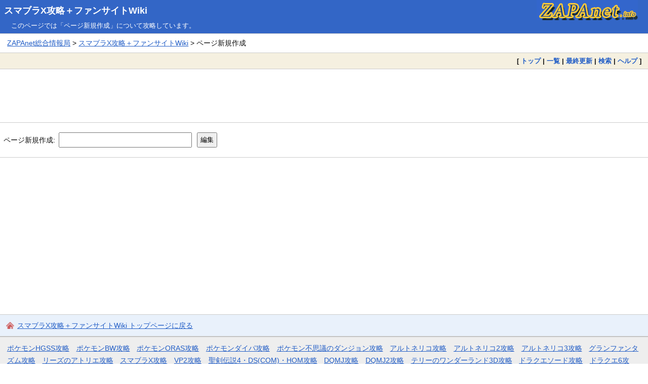

--- FILE ---
content_type: text/html; charset=EUC-JP
request_url: https://zapanet.info/smash/?plugin=newpage&refer=%A5%D5%A5%A9%A5%C3%A5%AF%A5%B9
body_size: 2755
content:
<!DOCTYPE html>
<html lang="ja">
<head>
<meta charset="EUC-JP">
<meta name="viewport" content="width=device-width, initial-scale=1.0">
<link rel="icon" type="image/vnd.microsoft.icon" href="https://zapanet.info/favicon.ico">
<link rel="apple-touch-icon" sizes="180x180" href="https://zapanet.info/apple-touch-icon-180x180.png">
<title>ページ新規作成:スマブラX攻略＋ファンサイトWiki</title>
<link rel="stylesheet" href="https://zapanet.info/pukiwiki.css">
<link rel="stylesheet" href="https://zapanet.info/wiki_s.css">
<link rel="alternate" type="application/rss+xml" title="RSS" href="https://zapanet.info/smash/?cmd=rss">
<script src="skin/main.js" defer></script>
<script src="skin/search2.js" defer></script>
  <meta name="twitter:card" content="summary">
<meta name="twitter:site" content="@zapa">
<meta property="og:url" content="https://zapanet.info/smash/?%A5%DA%A1%BC%A5%B8%BF%B7%B5%AC%BA%EE%C0%AE">
<meta property="og:title" content="ページ新規作成:スマブラX攻略＋ファンサイトWiki">
<meta property="og:description" content="スマブラX攻略＋ファンサイトWikiが「ページ新規作成」を解説。">
<meta property="og:image" content="https://zapanet.info/zapanet_fav.png">
<script data-ad-client="ca-pub-3360218773664384" async src="https://pagead2.googlesyndication.com/pagead/js/adsbygoogle.js"></script>
</head>
<body>
<div id="pukiwiki-site-properties" style="display:none;">
<input type="hidden" class="site-props" value="{&quot;is_utf8&quot;:false,&quot;json_enabled&quot;:true,&quot;show_passage&quot;:false,&quot;base_uri_pathname&quot;:&quot;/smash/&quot;,&quot;base_uri_absolute&quot;:&quot;https://zapanet.info/smash/&quot;}" />
<input type="hidden" class="plugin-name" value="newpage" />
<input type="hidden" class="page-name" value="" />
<input type="hidden" class="page-in-edit" value="false" />
<input type="hidden" class="ticketlink-def" value="[]" />



<input type="hidden" class="topicpath-links" value="[]" />
</div>
<div id="header">
  <div class="l"><h1><a href="https://zapanet.info/smash/">スマブラX攻略＋ファンサイトWiki</a></h1></div>
  <div class="r"><a href="https://zapanet.info/"><img id="logo" src="https://zapanet.info/zapanet_a.gif" width="200" height="40" alt="ZAPAnet" title="ZAPAnet" /></a></div>
<div class="header_info_other">このページでは「ページ新規作成」について攻略しています。</div>       </div>
<div id="pan1"><a href="https://zapanet.info/">ZAPAnet総合情報局</a> &gt; <a href="https://zapanet.info/smash/">スマブラX攻略＋ファンサイトWiki</a> &gt; ページ新規作成</div>
<div id="navigator">
  [ <a href="https://zapanet.info/smash/">トップ</a> | 
  <a href="./?cmd=list" >一覧</a>    | <a href="./?RecentChanges" >最終更新</a>  | <a href="./?cmd=search" >検索</a>  | <a href="./?Help" >ヘルプ</a>  ] &nbsp;

</div>

<div id="topgd"><script async src="https://pagead2.googlesyndication.com/pagead/js/adsbygoogle.js"></script>
<!-- wiki_responsive_head -->
<ins class="adsbygoogle"
     style="display:block"
     data-ad-client="ca-pub-3360218773664384"
     data-ad-slot="5944769390"
     data-ad-format="horizontal"
     data-full-width-responsive="false"></ins>
<script>
     (adsbygoogle = window.adsbygoogle || []).push({});
</script></div>

<div id="contents">
 <div id="body"><form action="./" method="post">
<div><input type="hidden" name="encode_hint" value="ぷ" /></div>
 <div>
  <input type="hidden" name="plugin" value="newpage" />
  <input type="hidden" name="refer"  value="フォックス" />
  <label for="_p_newpage_1">ページ新規作成:</label>
  <input type="text"   name="page" id="_p_newpage_1" value="" size="30" />
  <input type="submit" value="編集" />
 </div>
</form></div>
</div>

<div id="maingd"><script async src="https://pagead2.googlesyndication.com/pagead/js/adsbygoogle.js"></script>
<!-- wiki_responsive_body -->
<ins class="adsbygoogle"
     style="display:block"
     data-ad-client="ca-pub-3360218773664384"
     data-ad-slot="8697805680"
     data-ad-format="auto"
     data-full-width-responsive="true"></ins>
<script>
     (adsbygoogle = window.adsbygoogle || []).push({});
</script></div>


<div id="pan2"><a href="https://zapanet.info/smash/">スマブラX攻略＋ファンサイトWiki トップページに戻る</a></div>
<div id="footer_link"><ul><li><a href="https://pokemon-wiki.com/hgss/">ポケモンHGSS攻略</a></li>
<li><a href="https://pokemon-wiki.com/bw/">ポケモンBW攻略</a></li>
<li><a href="https://pokemon-wiki.com/oras/">ポケモンORAS攻略</a></li>
<li><a href="https://pokemon-wiki.com/dp/">ポケモンダイパ攻略</a></li>
<li><a href="https://pokemon-wiki.com/pokedan2/">ポケモン不思議のダンジョン攻略</a></li>
<li><a href="https://gustwiki.com/ar-tonelico/wiki/">アルトネリコ攻略</a></li>
<li><a href="https://gustwiki.com/ar-tonelico2/wiki/">アルトネリコ2攻略</a></li>
<li><a href="https://gustwiki.com/ar-tonelico3/wiki/">アルトネリコ3攻略</a></li>
<li><a href="https://gustwiki.com/gf/">グランファンタズム攻略</a></li>
<li><a href="https://gustwiki.com/lise/">リーズのアトリエ攻略</a></li>
<li><a href="https://zapanet.info/smash/">スマブラX攻略</a></li>
<li><a href="https://zapanet.info/vp2/">VP2攻略</a></li>
<li><a href="https://zapanet.info/mana/">聖剣伝説4・DS(COM)・HOM攻略</a></li>
<li><a href="https://dqwiki.com/dqmj/">DQMJ攻略</a></li>
<li><a href="https://dqwiki.com/dqmj2/">DQMJ2攻略</a></li>
<li><a href="https://dqwiki.com/terry3d/">テリーのワンダーランド3D攻略</a></li>
<li><a href="https://dqwiki.com/dqs/">ドラクエソード攻略</a></li>
<li><a href="https://dqwiki.com/dq6ds/">ドラクエ6攻略</a></li>
<li><a href="https://dqwiki.com/dq7/">ドラクエ7攻略</a></li>
<li><a href="https://dqwiki.com/dq8/">ドラクエ8攻略</a></li>
<li><a href="https://dragonquest9.com/">ドラクエ9攻略</a></li>
<li><a href="https://zapanet.info/ff12/">FF12攻略</a></li>
<li><a href="https://zapanet.info/shiren/wiki/">風来のシレン攻略</a></li>
<li><a href="https://zapanet.info/mother3/">MOTHER3攻略</a></li>
<li><a href="https://mariokartwiki.com/mariokartwii/">マリオカートWii攻略</a></li>
<li><a href="https://mariokartwiki.com/mariokart7/">マリオカート7攻略</a></li>
<li><a href="https://zapanet.info/mhp2g/">MHP2G攻略</a></li>
<li><a href="https://laytonwiki.com/layton/">レイトン教授と不思議な町攻略</a></li>
<li><a href="https://laytonwiki.com/layton2/">悪魔の箱攻略</a></li>
<li><a href="https://laytonwiki.com/layton3/">最後の時間旅行攻略</a></li>
<li><a href="https://laytonwiki.com/layton4/">魔神の笛攻略</a></li>
<li><a href="https://zapanet.info/izuna/">イヅナ攻略</a></li>
<li><a href="https://zapanet.info/contact/">コンタクト攻略</a></li>
<li><a href="https://zapanet.info/cardhero/">カードヒーロー攻略</a></li>
<li><a href="https://zapanet.info/blog/">ZAPAブログ2.0</a></li>
<li><a href="https://zapanet.info/iroyomi/">色読みトレーニング</a></li>
<li><a href="https://zapanet.info/kifu/">ステルス将棋 棋譜再生</a></li>
<li><a href="https://zapanet.info/famicom/">ファミコンのプレイ画像</a></li>
<li><a href="https://www.amazon.co.jp/ref=as_li_ss_tl?ie=UTF8&linkCode=ll2&tag=dream2008-22&linkId=436b36cc8956510f73de0755b3665a90&language=ja_JP">Amazon</a></li>
<li><a href="https://hb.afl.rakuten.co.jp/hgc/00619f0b.23104d16.08cb73f8.3da25764/?pc=https%3A%2F%2Fwww.rakuten.co.jp%2F" target="_blank" rel="nofollow sponsored noopener" style="word-wrap:break-word;"  >楽天</a></li>
<li><a href="https://zapanet.info/itunes/music/">J-POP最新人気曲ランキング100</a></li>
</ul>
</div>
<div id="footer"><span class="footerinfo">このページは <a href="https://pukiwiki.osdn.jp/">PukiWiki</a> を用いて作成・表示しています。 &nbsp;本サイトはゲーム開発・販売会社とは一切関係ありません。</span>
Site admin：<a href="https://zapanet.info/">ZAPAnet総合情報局</a>
</div>
</body>
</html>

--- FILE ---
content_type: text/html; charset=utf-8
request_url: https://www.google.com/recaptcha/api2/aframe
body_size: 225
content:
<!DOCTYPE HTML><html><head><meta http-equiv="content-type" content="text/html; charset=UTF-8"></head><body><script nonce="UQD2aVzcRGcF5prPOzYm-A">/** Anti-fraud and anti-abuse applications only. See google.com/recaptcha */ try{var clients={'sodar':'https://pagead2.googlesyndication.com/pagead/sodar?'};window.addEventListener("message",function(a){try{if(a.source===window.parent){var b=JSON.parse(a.data);var c=clients[b['id']];if(c){var d=document.createElement('img');d.src=c+b['params']+'&rc='+(localStorage.getItem("rc::a")?sessionStorage.getItem("rc::b"):"");window.document.body.appendChild(d);sessionStorage.setItem("rc::e",parseInt(sessionStorage.getItem("rc::e")||0)+1);localStorage.setItem("rc::h",'1769247216582');}}}catch(b){}});window.parent.postMessage("_grecaptcha_ready", "*");}catch(b){}</script></body></html>